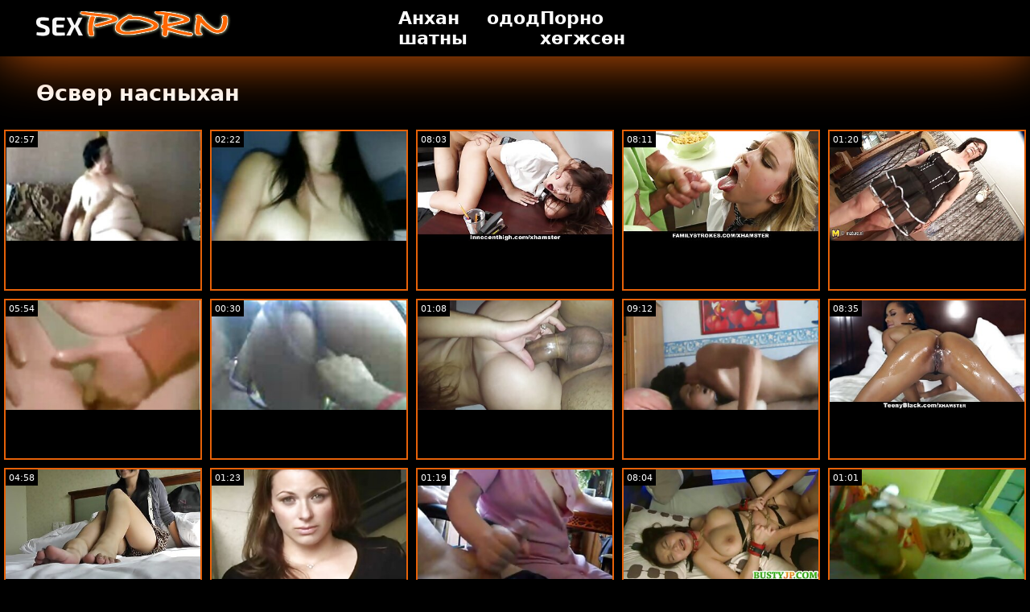

--- FILE ---
content_type: text/html; charset=UTF-8
request_url: https://mn.girlssexhairy.com/category/teens/
body_size: 7634
content:
<!doctype html>
<html lang="mn">
	<head>
	<meta charset="utf-8">
	<title>Өсвөр насныхан Халуун порно кино-үнэгүй 720p, чанартай кино  </title>
	<meta name="description" content="Үнэгүй үзэх дэлхийд алдартай галзуугийн  Өсвөр насныхан Манай вэб сайтаас порно XXX .  Бид танд хамгийн сонирхолтой санал болгож байна  Өсвөр насныхан Тачаангуй порно видео, порно видео . "/>
	<link rel="canonical" href="https://mn.girlssexhairy.com/category/teens/" />
	<base target="_blank">
	<style>
.owner{background:#414238 !important;}
body{background:#000;
	-webkit-text-size-adjust:100%;
	-moz-text-size-adjust:100%;
	-ms-text-size-adjust:100%;
	text-size-adjust:100%;
	font-family:Segoe,segoe ui,dejavu sans,trebuchet ms,Verdana,sans-serif;
	margin:0}ul,ol,li{margin:0;padding:0;list-style-type:none;
	outline:none}a{text-decoration:none;
	color:#fff;
	font-size:initial}figure{margin:0}button,img{outline:0}img{max-width:100%;height:auto}*{box-sizing:border-box}input,
	select{border:none;background:0 0}::-webkit-scrollbar{width:3px}::-webkit-scrollbar-track{background:#f7f7f7}::-webkit-scrollbar-thumb{background:#e66108}::-webkit-input-placeholder{color:#fff;letter-spacing:2px}:-ms-input-placeholder{color:#fff;letter-spacing:2px}::placeholder{color:#fff;letter-spacing:2px}
</style>
	<link href="/js/index.css" rel="stylesheet" type="text/css">
	<meta name="viewport" content="width=device-width,minimum-scale=1,initial-scale=1">
	<link rel="shortcut icon" href="/img/favicon.ico">	
	</head>
	<body id="body">
<header id="header" itemscope itemtype="http://schema.org/WPHeader">
<meta itemprop="name" content="Өсвөр насныхан Халуун порно кино-үнэгүй 720p, чанартай кино  " />
<meta itemprop="description" content="Үнэгүй үзэх дэлхийд алдартай галзуугийн  Өсвөр насныхан Манай вэб сайтаас порно XXX .  Бид танд хамгийн сонирхолтой санал болгож байна  Өсвөр насныхан Тачаангуй порно видео, порно видео . ">	</header>
		<main class="main-container">
			<article class="mainpage">
			<div class="topMenu">
                    <div class="menu-const">
                        <a href="/" class="logo d-block d-lg-none">
                            <img width="250" height="38" src="/img/mlogo.png" alt="П к лого "/>
                        </a>
                        <div class="menu-wrapper">
                            <div id="hamburger-menu">
                              <input type="checkbox" title="Menu" class="d-block d-lg-none" />
                              <span class="d-block d-lg-none">.</span>
                              <span class="d-block d-lg-none">.</span>
                              <span class="d-block d-lg-none">.</span>
                              <div class="cat-block d-flex align-items-center" id="menu" itemscope itemtype="http://schema.org/WPSideBar">
                                <a href="/" class="logo d-none d-lg-block">
                                    <img alt="П к лого " width="250" height="38" src="/img/logo.png" />
                                </a>
                                <nav class="nav d-flex" itemscope itemtype="http://schema.org/SiteNavigationElement"><meta itemprop="name" content="Поръео Сидебар " />
                                    <span>
                                        <a itemprop="url" rel="bookmark" href="/" class="d-flex align-items-center justify-content-center">
                                            <b itemprop="name">Анхан шатны </b>
                                        </a>
                                    </span>
                                  
                                    
                                    <span>
                                        <a itemprop="url" rel="bookmark" href="/tags.html" class="d-flex align-items-center justify-content-center">
                                           <b itemprop="name">одод </b>
                                        </a>
                                    </span>
                                    <span>
                                        <a itemprop="url" rel="bookmark" href="/all-categories.html" class="d-flex align-items-center justify-content-center">
                                            <b itemprop="name">Порно хөгжсөн </b>
                                        </a>
                                    </span>
                                </nav>
                                <div class="form-block d-flex align-items-center justify-content-between flex-wrap" itemscope itemtype="http://schema.org/WebSite">
								<link itemprop="url" href="/" />
                                   
                                </div>
                              </div>
                            </div>
                        </div>  
                    </div>
                </div>
				<div class="flex-construction">
					<h1 class="cat-name">
						Өсвөр насныхан
					</h1>
					<div class="video-items d-flex align-items-center flex-wrap">
						
					 
						
				 <div class="item"><article class="hentry">		
				           <figure class="boxs">
                                <a href="https://mn.girlssexhairy.com/link.php">
                                	<small class="duration d-flex align-items-center justify-content-center">02:57</small>
                                    <span class="wrap">                                    
                                    <img src="https://mn.girlssexhairy.com/media/thumbs/7/v03447.jpg?1664915893"
	                                        alt=""
	                                        width="368"
	                                        height="207"
	                                        
	                                        />
                                        
                                    </span>
                                    
                                    <i class="sprite play-icon">.</i>
                                </a>
                                <figcaption>
                                    <span>
                                        <a rel="bookmark" href="https://mn.girlssexhairy.com/link.php">
                                                                                    </a>
                                    
                                </span>
                            </figure><div style="display:none"> 
		<span class="entry-content"> </span>
		<span class="entry-title"></span>

	<span class="published">2022-10-04 20:38:13</span>


		</div></article>
				        </div>

















<div class="item"><article class="hentry">		
				           <figure class="boxs">
                                <a href="/video/3003//">
                                	<small class="duration d-flex align-items-center justify-content-center">02:22</small>
                                    <span class="wrap">                                    
                                    <img src="https://mn.girlssexhairy.com/media/thumbs/3/v03003.jpg?1666750489"
	                                        alt=""
	                                        width="368"
	                                        height="207"
	                                        
	                                        />
                                        
                                    </span>
                                    
                                    <i class="sprite play-icon">.</i>
                                </a>
                                <figcaption>
                                    <span>
                                        <a rel="bookmark" href="/video/3003//">
                                                                                    </a>
                                    
                                </span>
                            </figure><div style="display:none"> 
		<span class="entry-content"> </span>
		<span class="entry-title"></span>

	<span class="published">2022-10-26 02:14:49</span>


		</div></article>
				        </div>

















<div class="item"><article class="hentry">		
				           <figure class="boxs">
                                <a href="https://mn.girlssexhairy.com/link.php">
                                	<small class="duration d-flex align-items-center justify-content-center">08:03</small>
                                    <span class="wrap">                                    
                                    <img src="https://mn.girlssexhairy.com/media/thumbs/6/v06116.jpg?1667434762"
	                                        alt=""
	                                        width="368"
	                                        height="207"
	                                        
	                                        />
                                        
                                    </span>
                                    
                                    <i class="sprite play-icon">.</i>
                                </a>
                                <figcaption>
                                    <span>
                                        <a rel="bookmark" href="https://mn.girlssexhairy.com/link.php">
                                                                                    </a>
                                    
                                </span>
                            </figure><div style="display:none"> 
		<span class="entry-content"> </span>
		<span class="entry-title"></span>

	<span class="published">2022-11-03 00:19:22</span>


		</div></article>
				        </div>

















<div class="item"><article class="hentry">		
				           <figure class="boxs">
                                <a href="/video/4044//">
                                	<small class="duration d-flex align-items-center justify-content-center">08:11</small>
                                    <span class="wrap">                                    
                                    <img src="https://mn.girlssexhairy.com/media/thumbs/4/v04044.jpg?1664585476"
	                                        alt=""
	                                        width="368"
	                                        height="207"
	                                        
	                                        />
                                        
                                    </span>
                                    
                                    <i class="sprite play-icon">.</i>
                                </a>
                                <figcaption>
                                    <span>
                                        <a rel="bookmark" href="/video/4044//">
                                                                                    </a>
                                    
                                </span>
                            </figure><div style="display:none"> 
		<span class="entry-content"> </span>
		<span class="entry-title"></span>

	<span class="published">2022-10-01 00:51:16</span>


		</div></article>
				        </div>

















<div class="item"><article class="hentry">		
				           <figure class="boxs">
                                <a href="/video/2022//">
                                	<small class="duration d-flex align-items-center justify-content-center">01:20</small>
                                    <span class="wrap">                                    
                                    <img src="https://mn.girlssexhairy.com/media/thumbs/2/v02022.jpg?1666489021"
	                                        alt=""
	                                        width="368"
	                                        height="207"
	                                        
	                                        />
                                        
                                    </span>
                                    
                                    <i class="sprite play-icon">.</i>
                                </a>
                                <figcaption>
                                    <span>
                                        <a rel="bookmark" href="/video/2022//">
                                                                                    </a>
                                    
                                </span>
                            </figure><div style="display:none"> 
		<span class="entry-content"> </span>
		<span class="entry-title"></span>

	<span class="published">2022-10-23 01:37:01</span>


		</div></article>
				        </div>

















<div class="item"><article class="hentry">		
				           <figure class="boxs">
                                <a href="/video/3322//">
                                	<small class="duration d-flex align-items-center justify-content-center">05:54</small>
                                    <span class="wrap">                                    
                                    <img src="https://mn.girlssexhairy.com/media/thumbs/2/v03322.jpg?1664763513"
	                                        alt=""
	                                        width="368"
	                                        height="207"
	                                        
	                                        />
                                        
                                    </span>
                                    
                                    <i class="sprite play-icon">.</i>
                                </a>
                                <figcaption>
                                    <span>
                                        <a rel="bookmark" href="/video/3322//">
                                                                                    </a>
                                    
                                </span>
                            </figure><div style="display:none"> 
		<span class="entry-content"> </span>
		<span class="entry-title"></span>

	<span class="published">2022-10-03 02:18:33</span>


		</div></article>
				        </div>

















<div class="item"><article class="hentry">		
				           <figure class="boxs">
                                <a href="https://mn.girlssexhairy.com/link.php">
                                	<small class="duration d-flex align-items-center justify-content-center">00:30</small>
                                    <span class="wrap">                                    
                                    <img src="https://mn.girlssexhairy.com/media/thumbs/1/v01141.jpg?1664849085"
	                                        alt=""
	                                        width="368"
	                                        height="207"
	                                        
	                                        />
                                        
                                    </span>
                                    
                                    <i class="sprite play-icon">.</i>
                                </a>
                                <figcaption>
                                    <span>
                                        <a rel="bookmark" href="https://mn.girlssexhairy.com/link.php">
                                                                                    </a>
                                    
                                </span>
                            </figure><div style="display:none"> 
		<span class="entry-content"> </span>
		<span class="entry-title"></span>

	<span class="published">2022-10-04 02:04:45</span>


		</div></article>
				        </div>

















<div class="item"><article class="hentry">		
				           <figure class="boxs">
                                <a href="/video/2299//">
                                	<small class="duration d-flex align-items-center justify-content-center">01:08</small>
                                    <span class="wrap">                                    
                                    <img src="https://mn.girlssexhairy.com/media/thumbs/9/v02299.jpg?1664524317"
	                                        alt=""
	                                        width="368"
	                                        height="207"
	                                        
	                                        />
                                        
                                    </span>
                                    
                                    <i class="sprite play-icon">.</i>
                                </a>
                                <figcaption>
                                    <span>
                                        <a rel="bookmark" href="/video/2299//">
                                                                                    </a>
                                    
                                </span>
                            </figure><div style="display:none"> 
		<span class="entry-content"> </span>
		<span class="entry-title"></span>

	<span class="published">2022-09-30 07:51:57</span>


		</div></article>
				        </div>

















<div class="item"><article class="hentry">		
				           <figure class="boxs">
                                <a href="https://mn.girlssexhairy.com/link.php">
                                	<small class="duration d-flex align-items-center justify-content-center">09:12</small>
                                    <span class="wrap">                                    
                                    <img src="https://mn.girlssexhairy.com/media/thumbs/1/v06161.jpg?1664421224"
	                                        alt=""
	                                        width="368"
	                                        height="207"
	                                        
	                                        />
                                        
                                    </span>
                                    
                                    <i class="sprite play-icon">.</i>
                                </a>
                                <figcaption>
                                    <span>
                                        <a rel="bookmark" href="https://mn.girlssexhairy.com/link.php">
                                                                                    </a>
                                    
                                </span>
                            </figure><div style="display:none"> 
		<span class="entry-content"> </span>
		<span class="entry-title"></span>

	<span class="published">2022-09-29 03:13:44</span>


		</div></article>
				        </div>

















<div class="item"><article class="hentry">		
				           <figure class="boxs">
                                <a href="/video/7737//">
                                	<small class="duration d-flex align-items-center justify-content-center">08:35</small>
                                    <span class="wrap">                                    
                                    <img src="https://mn.girlssexhairy.com/media/thumbs/7/v07737.jpg?1666927333"
	                                        alt=""
	                                        width="368"
	                                        height="207"
	                                        
	                                        />
                                        
                                    </span>
                                    
                                    <i class="sprite play-icon">.</i>
                                </a>
                                <figcaption>
                                    <span>
                                        <a rel="bookmark" href="/video/7737//">
                                                                                    </a>
                                    
                                </span>
                            </figure><div style="display:none"> 
		<span class="entry-content"> </span>
		<span class="entry-title"></span>

	<span class="published">2022-10-28 03:22:13</span>


		</div></article>
				        </div>

















<div class="item"><article class="hentry">		
				           <figure class="boxs">
                                <a href="https://mn.girlssexhairy.com/link.php">
                                	<small class="duration d-flex align-items-center justify-content-center">04:58</small>
                                    <span class="wrap">                                    
                                    <img src="https://mn.girlssexhairy.com/media/thumbs/6/v06966.jpg?1666404127"
	                                        alt=""
	                                        width="368"
	                                        height="207"
	                                        
	                                        />
                                        
                                    </span>
                                    
                                    <i class="sprite play-icon">.</i>
                                </a>
                                <figcaption>
                                    <span>
                                        <a rel="bookmark" href="https://mn.girlssexhairy.com/link.php">
                                                                                    </a>
                                    
                                </span>
                            </figure><div style="display:none"> 
		<span class="entry-content"> </span>
		<span class="entry-title"></span>

	<span class="published">2022-10-22 02:02:07</span>


		</div></article>
				        </div>

















<div class="item"><article class="hentry">		
				           <figure class="boxs">
                                <a href="https://mn.girlssexhairy.com/link.php">
                                	<small class="duration d-flex align-items-center justify-content-center">01:23</small>
                                    <span class="wrap">                                    
                                    <img src="https://mn.girlssexhairy.com/media/thumbs/6/v07676.jpg?1666833495"
	                                        alt=""
	                                        width="368"
	                                        height="207"
	                                        
	                                        />
                                        
                                    </span>
                                    
                                    <i class="sprite play-icon">.</i>
                                </a>
                                <figcaption>
                                    <span>
                                        <a rel="bookmark" href="https://mn.girlssexhairy.com/link.php">
                                                                                    </a>
                                    
                                </span>
                            </figure><div style="display:none"> 
		<span class="entry-content"> </span>
		<span class="entry-title"></span>

	<span class="published">2022-10-27 01:18:15</span>


		</div></article>
				        </div>

















<div class="item"><article class="hentry">		
				           <figure class="boxs">
                                <a href="https://mn.girlssexhairy.com/link.php">
                                	<small class="duration d-flex align-items-center justify-content-center">01:19</small>
                                    <span class="wrap">                                    
                                    <img src="https://mn.girlssexhairy.com/media/thumbs/6/v06266.jpg?1664576622"
	                                        alt=""
	                                        width="368"
	                                        height="207"
	                                        
	                                        />
                                        
                                    </span>
                                    
                                    <i class="sprite play-icon">.</i>
                                </a>
                                <figcaption>
                                    <span>
                                        <a rel="bookmark" href="https://mn.girlssexhairy.com/link.php">
                                                                                    </a>
                                    
                                </span>
                            </figure><div style="display:none"> 
		<span class="entry-content"> </span>
		<span class="entry-title"></span>

	<span class="published">2022-09-30 22:23:42</span>


		</div></article>
				        </div>

















<div class="item"><article class="hentry">		
				           <figure class="boxs">
                                <a href="/video/3113//">
                                	<small class="duration d-flex align-items-center justify-content-center">08:04</small>
                                    <span class="wrap">                                    
                                    <img src="https://mn.girlssexhairy.com/media/thumbs/3/v03113.jpg?1667180668"
	                                        alt=""
	                                        width="368"
	                                        height="207"
	                                        
	                                        />
                                        
                                    </span>
                                    
                                    <i class="sprite play-icon">.</i>
                                </a>
                                <figcaption>
                                    <span>
                                        <a rel="bookmark" href="/video/3113//">
                                                                                    </a>
                                    
                                </span>
                            </figure><div style="display:none"> 
		<span class="entry-content"> </span>
		<span class="entry-title"></span>

	<span class="published">2022-10-31 01:44:28</span>


		</div></article>
				        </div>

















<div class="item"><article class="hentry">		
				           <figure class="boxs">
                                <a href="/video/6776//">
                                	<small class="duration d-flex align-items-center justify-content-center">01:01</small>
                                    <span class="wrap">                                    
                                    <img src="https://mn.girlssexhairy.com/media/thumbs/6/v06776.jpg?1665451065"
	                                        alt=""
	                                        width="368"
	                                        height="207"
	                                        
	                                        />
                                        
                                    </span>
                                    
                                    <i class="sprite play-icon">.</i>
                                </a>
                                <figcaption>
                                    <span>
                                        <a rel="bookmark" href="/video/6776//">
                                                                                    </a>
                                    
                                </span>
                            </figure><div style="display:none"> 
		<span class="entry-content"> </span>
		<span class="entry-title"></span>

	<span class="published">2022-10-11 01:17:45</span>


		</div></article>
				        </div>

















<div class="item"><article class="hentry">		
				           <figure class="boxs">
                                <a href="https://mn.girlssexhairy.com/link.php">
                                	<small class="duration d-flex align-items-center justify-content-center">05:11</small>
                                    <span class="wrap">                                    
                                    <img src="https://mn.girlssexhairy.com/media/thumbs/5/v05335.jpg?1666919206"
	                                        alt=""
	                                        width="368"
	                                        height="207"
	                                        
	                                        />
                                        
                                    </span>
                                    
                                    <i class="sprite play-icon">.</i>
                                </a>
                                <figcaption>
                                    <span>
                                        <a rel="bookmark" href="https://mn.girlssexhairy.com/link.php">
                                                                                    </a>
                                    
                                </span>
                            </figure><div style="display:none"> 
		<span class="entry-content"> </span>
		<span class="entry-title"></span>

	<span class="published">2022-10-28 01:06:46</span>


		</div></article>
				        </div>

















<div class="item"><article class="hentry">		
				           <figure class="boxs">
                                <a href="/video/2121//">
                                	<small class="duration d-flex align-items-center justify-content-center">06:00</small>
                                    <span class="wrap">                                    
                                    <img src="https://mn.girlssexhairy.com/media/thumbs/1/v02121.jpg?1664924999"
	                                        alt=""
	                                        width="368"
	                                        height="207"
	                                        
	                                        />
                                        
                                    </span>
                                    
                                    <i class="sprite play-icon">.</i>
                                </a>
                                <figcaption>
                                    <span>
                                        <a rel="bookmark" href="/video/2121//">
                                                                                    </a>
                                    
                                </span>
                            </figure><div style="display:none"> 
		<span class="entry-content"> </span>
		<span class="entry-title"></span>

	<span class="published">2022-10-04 23:09:59</span>


		</div></article>
				        </div>

















<div class="item"><article class="hentry">		
				           <figure class="boxs">
                                <a href="https://mn.girlssexhairy.com/link.php">
                                	<small class="duration d-flex align-items-center justify-content-center">01:58</small>
                                    <span class="wrap">                                    
                                    <img src="https://mn.girlssexhairy.com/media/thumbs/4/v03344.jpg?1664768770"
	                                        alt=""
	                                        width="368"
	                                        height="207"
	                                        
	                                        />
                                        
                                    </span>
                                    
                                    <i class="sprite play-icon">.</i>
                                </a>
                                <figcaption>
                                    <span>
                                        <a rel="bookmark" href="https://mn.girlssexhairy.com/link.php">
                                                                                    </a>
                                    
                                </span>
                            </figure><div style="display:none"> 
		<span class="entry-content"> </span>
		<span class="entry-title"></span>

	<span class="published">2022-10-03 03:46:10</span>


		</div></article>
				        </div>

















<div class="item"><article class="hentry">		
				           <figure class="boxs">
                                <a href="/video/7797//">
                                	<small class="duration d-flex align-items-center justify-content-center">09:51</small>
                                    <span class="wrap">                                    
                                    <img src="https://mn.girlssexhairy.com/media/thumbs/7/v07797.jpg?1666400710"
	                                        alt=""
	                                        width="368"
	                                        height="207"
	                                        
	                                        />
                                        
                                    </span>
                                    
                                    <i class="sprite play-icon">.</i>
                                </a>
                                <figcaption>
                                    <span>
                                        <a rel="bookmark" href="/video/7797//">
                                                                                    </a>
                                    
                                </span>
                            </figure><div style="display:none"> 
		<span class="entry-content"> </span>
		<span class="entry-title"></span>

	<span class="published">2022-10-22 01:05:10</span>


		</div></article>
				        </div>

















<div class="item"><article class="hentry">		
				           <figure class="boxs">
                                <a href="https://mn.girlssexhairy.com/link.php">
                                	<small class="duration d-flex align-items-center justify-content-center">13:33</small>
                                    <span class="wrap">                                    
                                    <img src="https://mn.girlssexhairy.com/media/thumbs/1/v01011.jpg?1664614234"
	                                        alt=""
	                                        width="368"
	                                        height="207"
	                                        
	                                        />
                                        
                                    </span>
                                    
                                    <i class="sprite play-icon">.</i>
                                </a>
                                <figcaption>
                                    <span>
                                        <a rel="bookmark" href="https://mn.girlssexhairy.com/link.php">
                                                                                    </a>
                                    
                                </span>
                            </figure><div style="display:none"> 
		<span class="entry-content"> </span>
		<span class="entry-title"></span>

	<span class="published">2022-10-01 08:50:34</span>


		</div></article>
				        </div>

















<div class="item"><article class="hentry">		
				           <figure class="boxs">
                                <a href="/video/6636//">
                                	<small class="duration d-flex align-items-center justify-content-center">06:08</small>
                                    <span class="wrap">                                    
                                    <img src="https://mn.girlssexhairy.com/media/thumbs/6/v06636.jpg?1664697162"
	                                        alt=""
	                                        width="368"
	                                        height="207"
	                                        
	                                        />
                                        
                                    </span>
                                    
                                    <i class="sprite play-icon">.</i>
                                </a>
                                <figcaption>
                                    <span>
                                        <a rel="bookmark" href="/video/6636//">
                                                                                    </a>
                                    
                                </span>
                            </figure><div style="display:none"> 
		<span class="entry-content"> </span>
		<span class="entry-title"></span>

	<span class="published">2022-10-02 07:52:42</span>


		</div></article>
				        </div>

















<div class="item"><article class="hentry">		
				           <figure class="boxs">
                                <a href="/video/5036//">
                                	<small class="duration d-flex align-items-center justify-content-center">12:20</small>
                                    <span class="wrap">                                    
                                    <img src="https://mn.girlssexhairy.com/media/thumbs/6/v05036.jpg?1664719417"
	                                        alt=""
	                                        width="368"
	                                        height="207"
	                                        
	                                        />
                                        
                                    </span>
                                    
                                    <i class="sprite play-icon">.</i>
                                </a>
                                <figcaption>
                                    <span>
                                        <a rel="bookmark" href="/video/5036//">
                                                                                    </a>
                                    
                                </span>
                            </figure><div style="display:none"> 
		<span class="entry-content"> </span>
		<span class="entry-title"></span>

	<span class="published">2022-10-02 14:03:37</span>


		</div></article>
				        </div>

















<div class="item"><article class="hentry">		
				           <figure class="boxs">
                                <a href="/video/4646//">
                                	<small class="duration d-flex align-items-center justify-content-center">12:26</small>
                                    <span class="wrap">                                    
                                    <img src="https://mn.girlssexhairy.com/media/thumbs/6/v04646.jpg?1664816054"
	                                        alt=""
	                                        width="368"
	                                        height="207"
	                                        
	                                        />
                                        
                                    </span>
                                    
                                    <i class="sprite play-icon">.</i>
                                </a>
                                <figcaption>
                                    <span>
                                        <a rel="bookmark" href="/video/4646//">
                                                                                    </a>
                                    
                                </span>
                            </figure><div style="display:none"> 
		<span class="entry-content"> </span>
		<span class="entry-title"></span>

	<span class="published">2022-10-03 16:54:14</span>


		</div></article>
				        </div>

















<div class="item"><article class="hentry">		
				           <figure class="boxs">
                                <a href="/video/5885//">
                                	<small class="duration d-flex align-items-center justify-content-center">02:17</small>
                                    <span class="wrap">                                    
                                    <img src="https://mn.girlssexhairy.com/media/thumbs/5/v05885.jpg?1664903184"
	                                        alt=""
	                                        width="368"
	                                        height="207"
	                                        
	                                        />
                                        
                                    </span>
                                    
                                    <i class="sprite play-icon">.</i>
                                </a>
                                <figcaption>
                                    <span>
                                        <a rel="bookmark" href="/video/5885//">
                                                                                    </a>
                                    
                                </span>
                            </figure><div style="display:none"> 
		<span class="entry-content"> </span>
		<span class="entry-title"></span>

	<span class="published">2022-10-04 17:06:24</span>


		</div></article>
				        </div>

















<div class="item"><article class="hentry">		
				           <figure class="boxs">
                                <a href="/video/3223//">
                                	<small class="duration d-flex align-items-center justify-content-center">03:36</small>
                                    <span class="wrap">                                    
                                    <img src="https://mn.girlssexhairy.com/media/thumbs/3/v03223.jpg?1666831794"
	                                        alt=""
	                                        width="368"
	                                        height="207"
	                                        
	                                        />
                                        
                                    </span>
                                    
                                    <i class="sprite play-icon">.</i>
                                </a>
                                <figcaption>
                                    <span>
                                        <a rel="bookmark" href="/video/3223//">
                                                                                    </a>
                                    
                                </span>
                            </figure><div style="display:none"> 
		<span class="entry-content"> </span>
		<span class="entry-title"></span>

	<span class="published">2022-10-27 00:49:54</span>


		</div></article>
				        </div>

















<div class="item"><article class="hentry">		
				           <figure class="boxs">
                                <a href="/video/5575//">
                                	<small class="duration d-flex align-items-center justify-content-center">05:00</small>
                                    <span class="wrap">                                    
                                    <img src="https://mn.girlssexhairy.com/media/thumbs/5/v05575.jpg?1664385945"
	                                        alt=""
	                                        width="368"
	                                        height="207"
	                                        
	                                        />
                                        
                                    </span>
                                    
                                    <i class="sprite play-icon">.</i>
                                </a>
                                <figcaption>
                                    <span>
                                        <a rel="bookmark" href="/video/5575//">
                                                                                    </a>
                                    
                                </span>
                            </figure><div style="display:none"> 
		<span class="entry-content"> </span>
		<span class="entry-title"></span>

	<span class="published">2022-09-28 17:25:45</span>


		</div></article>
				        </div>

















<div class="item"><article class="hentry">		
				           <figure class="boxs">
                                <a href="/video/2232//">
                                	<small class="duration d-flex align-items-center justify-content-center">01:55</small>
                                    <span class="wrap">                                    
                                    <img src="https://mn.girlssexhairy.com/media/thumbs/2/v02232.jpg?1667175791"
	                                        alt=""
	                                        width="368"
	                                        height="207"
	                                        
	                                        />
                                        
                                    </span>
                                    
                                    <i class="sprite play-icon">.</i>
                                </a>
                                <figcaption>
                                    <span>
                                        <a rel="bookmark" href="/video/2232//">
                                                                                    </a>
                                    
                                </span>
                            </figure><div style="display:none"> 
		<span class="entry-content"> </span>
		<span class="entry-title"></span>

	<span class="published">2022-10-31 00:23:11</span>


		</div></article>
				        </div>

















<div class="item"><article class="hentry">		
				           <figure class="boxs">
                                <a href="/video/2262//">
                                	<small class="duration d-flex align-items-center justify-content-center">03:26</small>
                                    <span class="wrap">                                    
                                    <img src="https://mn.girlssexhairy.com/media/thumbs/2/v02262.jpg?1666492354"
	                                        alt=""
	                                        width="368"
	                                        height="207"
	                                        
	                                        />
                                        
                                    </span>
                                    
                                    <i class="sprite play-icon">.</i>
                                </a>
                                <figcaption>
                                    <span>
                                        <a rel="bookmark" href="/video/2262//">
                                                                                    </a>
                                    
                                </span>
                            </figure><div style="display:none"> 
		<span class="entry-content"> </span>
		<span class="entry-title"></span>

	<span class="published">2022-10-23 02:32:34</span>


		</div></article>
				        </div>

















<div class="item"><article class="hentry">		
				           <figure class="boxs">
                                <a href="/video/3443//">
                                	<small class="duration d-flex align-items-center justify-content-center">01:20</small>
                                    <span class="wrap">                                    
                                    <img src="https://mn.girlssexhairy.com/media/thumbs/3/v03443.jpg?1664830421"
	                                        alt=""
	                                        width="368"
	                                        height="207"
	                                        
	                                        />
                                        
                                    </span>
                                    
                                    <i class="sprite play-icon">.</i>
                                </a>
                                <figcaption>
                                    <span>
                                        <a rel="bookmark" href="/video/3443//">
                                                                                    </a>
                                    
                                </span>
                            </figure><div style="display:none"> 
		<span class="entry-content"> </span>
		<span class="entry-title"></span>

	<span class="published">2022-10-03 20:53:41</span>


		</div></article>
				        </div>

















<div class="item"><article class="hentry">		
				           <figure class="boxs">
                                <a href="/video/1100//">
                                	<small class="duration d-flex align-items-center justify-content-center">10:47</small>
                                    <span class="wrap">                                    
                                    <img src="https://mn.girlssexhairy.com/media/thumbs/0/v01100.jpg?1664776158"
	                                        alt=""
	                                        width="368"
	                                        height="207"
	                                        
	                                        />
                                        
                                    </span>
                                    
                                    <i class="sprite play-icon">.</i>
                                </a>
                                <figcaption>
                                    <span>
                                        <a rel="bookmark" href="/video/1100//">
                                                                                    </a>
                                    
                                </span>
                            </figure><div style="display:none"> 
		<span class="entry-content"> </span>
		<span class="entry-title"></span>

	<span class="published">2022-10-03 05:49:18</span>


		</div></article>
				        </div>

















<div class="item"><article class="hentry">		
				           <figure class="boxs">
                                <a href="/video/1881//">
                                	<small class="duration d-flex align-items-center justify-content-center">01:39</small>
                                    <span class="wrap">                                    
                                    <img src="https://mn.girlssexhairy.com/media/thumbs/1/v01881.jpg?1666665234"
	                                        alt=""
	                                        width="368"
	                                        height="207"
	                                        
	                                        />
                                        
                                    </span>
                                    
                                    <i class="sprite play-icon">.</i>
                                </a>
                                <figcaption>
                                    <span>
                                        <a rel="bookmark" href="/video/1881//">
                                                                                    </a>
                                    
                                </span>
                            </figure><div style="display:none"> 
		<span class="entry-content"> </span>
		<span class="entry-title"></span>

	<span class="published">2022-10-25 02:33:54</span>


		</div></article>
				        </div>

















<div class="item"><article class="hentry">		
				           <figure class="boxs">
                                <a href="/video/2122//">
                                	<small class="duration d-flex align-items-center justify-content-center">01:03</small>
                                    <span class="wrap">                                    
                                    <img src="https://mn.girlssexhairy.com/media/thumbs/2/v02122.jpg?1665190092"
	                                        alt=""
	                                        width="368"
	                                        height="207"
	                                        
	                                        />
                                        
                                    </span>
                                    
                                    <i class="sprite play-icon">.</i>
                                </a>
                                <figcaption>
                                    <span>
                                        <a rel="bookmark" href="/video/2122//">
                                                                                    </a>
                                    
                                </span>
                            </figure><div style="display:none"> 
		<span class="entry-content"> </span>
		<span class="entry-title"></span>

	<span class="published">2022-10-08 00:48:12</span>


		</div></article>
				        </div>

















<div class="item"><article class="hentry">		
				           <figure class="boxs">
                                <a href="/video/7755//">
                                	<small class="duration d-flex align-items-center justify-content-center">03:05</small>
                                    <span class="wrap">                                    
                                    <img src="https://mn.girlssexhairy.com/media/thumbs/5/v07755.jpg?1666927316"
	                                        alt=""
	                                        width="368"
	                                        height="207"
	                                        
	                                        />
                                        
                                    </span>
                                    
                                    <i class="sprite play-icon">.</i>
                                </a>
                                <figcaption>
                                    <span>
                                        <a rel="bookmark" href="/video/7755//">
                                                                                    </a>
                                    
                                </span>
                            </figure><div style="display:none"> 
		<span class="entry-content"> </span>
		<span class="entry-title"></span>

	<span class="published">2022-10-28 03:21:56</span>


		</div></article>
				        </div>

















<div class="item"><article class="hentry">		
				           <figure class="boxs">
                                <a href="/video/1441//">
                                	<small class="duration d-flex align-items-center justify-content-center">08:27</small>
                                    <span class="wrap">                                    
                                    <img src="https://mn.girlssexhairy.com/media/thumbs/1/v01441.jpg?1664614220"
	                                        alt=""
	                                        width="368"
	                                        height="207"
	                                        
	                                        />
                                        
                                    </span>
                                    
                                    <i class="sprite play-icon">.</i>
                                </a>
                                <figcaption>
                                    <span>
                                        <a rel="bookmark" href="/video/1441//">
                                                                                    </a>
                                    
                                </span>
                            </figure><div style="display:none"> 
		<span class="entry-content"> </span>
		<span class="entry-title"></span>

	<span class="published">2022-10-01 08:50:20</span>


		</div></article>
				        </div>

















<div class="item"><article class="hentry">		
				           <figure class="boxs">
                                <a href="/video/2552//">
                                	<small class="duration d-flex align-items-center justify-content-center">02:01</small>
                                    <span class="wrap">                                    
                                    <img src="https://mn.girlssexhairy.com/media/thumbs/2/v02552.jpg?1665882509"
	                                        alt=""
	                                        width="368"
	                                        height="207"
	                                        
	                                        />
                                        
                                    </span>
                                    
                                    <i class="sprite play-icon">.</i>
                                </a>
                                <figcaption>
                                    <span>
                                        <a rel="bookmark" href="/video/2552//">
                                                                                    </a>
                                    
                                </span>
                            </figure><div style="display:none"> 
		<span class="entry-content"> </span>
		<span class="entry-title"></span>

	<span class="published">2022-10-16 01:08:29</span>


		</div></article>
				        </div>

















<div class="item"><article class="hentry">		
				           <figure class="boxs">
                                <a href="/video/4242//">
                                	<small class="duration d-flex align-items-center justify-content-center">03:00</small>
                                    <span class="wrap">                                    
                                    <img src="https://mn.girlssexhairy.com/media/thumbs/2/v04242.jpg?1664646739"
	                                        alt=""
	                                        width="368"
	                                        height="207"
	                                        
	                                        />
                                        
                                    </span>
                                    
                                    <i class="sprite play-icon">.</i>
                                </a>
                                <figcaption>
                                    <span>
                                        <a rel="bookmark" href="/video/4242//">
                                                                                    </a>
                                    
                                </span>
                            </figure><div style="display:none"> 
		<span class="entry-content"> </span>
		<span class="entry-title"></span>

	<span class="published">2022-10-01 17:52:19</span>


		</div></article>
				        </div>

















<div class="item"><article class="hentry">		
				           <figure class="boxs">
                                <a href="/video/5454//">
                                	<small class="duration d-flex align-items-center justify-content-center">10:16</small>
                                    <span class="wrap">                                    
                                    <img src="https://mn.girlssexhairy.com/media/thumbs/4/v05454.jpg?1664571110"
	                                        alt=""
	                                        width="368"
	                                        height="207"
	                                        
	                                        />
                                        
                                    </span>
                                    
                                    <i class="sprite play-icon">.</i>
                                </a>
                                <figcaption>
                                    <span>
                                        <a rel="bookmark" href="/video/5454//">
                                                                                    </a>
                                    
                                </span>
                            </figure><div style="display:none"> 
		<span class="entry-content"> </span>
		<span class="entry-title"></span>

	<span class="published">2022-09-30 20:51:50</span>


		</div></article>
				        </div>

















<div class="item"><article class="hentry">		
				           <figure class="boxs">
                                <a href="/video/7799//">
                                	<small class="duration d-flex align-items-center justify-content-center">03:55</small>
                                    <span class="wrap">                                    
                                    <img src="https://mn.girlssexhairy.com/media/thumbs/9/v07799.jpg?1664576593"
	                                        alt=""
	                                        width="368"
	                                        height="207"
	                                        
	                                        />
                                        
                                    </span>
                                    
                                    <i class="sprite play-icon">.</i>
                                </a>
                                <figcaption>
                                    <span>
                                        <a rel="bookmark" href="/video/7799//">
                                                                                    </a>
                                    
                                </span>
                            </figure><div style="display:none"> 
		<span class="entry-content"> </span>
		<span class="entry-title"></span>

	<span class="published">2022-09-30 22:23:13</span>


		</div></article>
				        </div>

















<div class="item"><article class="hentry">		
				           <figure class="boxs">
                                <a href="/video/6606//">
                                	<small class="duration d-flex align-items-center justify-content-center">06:40</small>
                                    <span class="wrap">                                    
                                    <img src="https://mn.girlssexhairy.com/media/thumbs/6/v06606.jpg?1664856163"
	                                        alt=""
	                                        width="368"
	                                        height="207"
	                                        
	                                        />
                                        
                                    </span>
                                    
                                    <i class="sprite play-icon">.</i>
                                </a>
                                <figcaption>
                                    <span>
                                        <a rel="bookmark" href="/video/6606//">
                                                                                    </a>
                                    
                                </span>
                            </figure><div style="display:none"> 
		<span class="entry-content"> </span>
		<span class="entry-title"></span>

	<span class="published">2022-10-04 04:02:43</span>


		</div></article>
				        </div>

















<div class="item"><article class="hentry">		
				           <figure class="boxs">
                                <a href="/video/3733//">
                                	<small class="duration d-flex align-items-center justify-content-center">07:29</small>
                                    <span class="wrap">                                    
                                    <img src="https://mn.girlssexhairy.com/media/thumbs/3/v03733.jpg?1664904822"
	                                        alt=""
	                                        width="368"
	                                        height="207"
	                                        
	                                        />
                                        
                                    </span>
                                    
                                    <i class="sprite play-icon">.</i>
                                </a>
                                <figcaption>
                                    <span>
                                        <a rel="bookmark" href="/video/3733//">
                                                                                    </a>
                                    
                                </span>
                            </figure><div style="display:none"> 
		<span class="entry-content"> </span>
		<span class="entry-title"></span>

	<span class="published">2022-10-04 17:33:42</span>


		</div></article>
				        </div>

















<div class="item"><article class="hentry">		
				           <figure class="boxs">
                                <a href="/video/5339//">
                                	<small class="duration d-flex align-items-center justify-content-center">04:45</small>
                                    <span class="wrap">                                    
                                    <img src="https://mn.girlssexhairy.com/media/thumbs/9/v05339.jpg?1666831812"
	                                        alt=""
	                                        width="368"
	                                        height="207"
	                                        
	                                        />
                                        
                                    </span>
                                    
                                    <i class="sprite play-icon">.</i>
                                </a>
                                <figcaption>
                                    <span>
                                        <a rel="bookmark" href="/video/5339//">
                                                                                    </a>
                                    
                                </span>
                            </figure><div style="display:none"> 
		<span class="entry-content"> </span>
		<span class="entry-title"></span>

	<span class="published">2022-10-27 00:50:12</span>


		</div></article>
				        </div>

















<div class="item"><article class="hentry">		
				           <figure class="boxs">
                                <a href="/video/3633//">
                                	<small class="duration d-flex align-items-center justify-content-center">06:53</small>
                                    <span class="wrap">                                    
                                    <img src="https://mn.girlssexhairy.com/media/thumbs/3/v03633.jpg?1664572848"
	                                        alt=""
	                                        width="368"
	                                        height="207"
	                                        
	                                        />
                                        
                                    </span>
                                    
                                    <i class="sprite play-icon">.</i>
                                </a>
                                <figcaption>
                                    <span>
                                        <a rel="bookmark" href="/video/3633//">
                                                                                    </a>
                                    
                                </span>
                            </figure><div style="display:none"> 
		<span class="entry-content"> </span>
		<span class="entry-title"></span>

	<span class="published">2022-09-30 21:20:48</span>


		</div></article>
				        </div>

















<div class="item"><article class="hentry">		
				           <figure class="boxs">
                                <a href="/video/6622//">
                                	<small class="duration d-flex align-items-center justify-content-center">06:30</small>
                                    <span class="wrap">                                    
                                    <img src="https://mn.girlssexhairy.com/media/thumbs/2/v06622.jpg?1666139106"
	                                        alt=""
	                                        width="368"
	                                        height="207"
	                                        
	                                        />
                                        
                                    </span>
                                    
                                    <i class="sprite play-icon">.</i>
                                </a>
                                <figcaption>
                                    <span>
                                        <a rel="bookmark" href="/video/6622//">
                                                                                    </a>
                                    
                                </span>
                            </figure><div style="display:none"> 
		<span class="entry-content"> </span>
		<span class="entry-title"></span>

	<span class="published">2022-10-19 00:25:06</span>


		</div></article>
				        </div>

















<div class="item"><article class="hentry">		
				           <figure class="boxs">
                                <a href="/video/5500//">
                                	<small class="duration d-flex align-items-center justify-content-center">03:31</small>
                                    <span class="wrap">                                    
                                    <img src="https://mn.girlssexhairy.com/media/thumbs/0/v05500.jpg?1664808455"
	                                        alt=""
	                                        width="368"
	                                        height="207"
	                                        
	                                        />
                                        
                                    </span>
                                    
                                    <i class="sprite play-icon">.</i>
                                </a>
                                <figcaption>
                                    <span>
                                        <a rel="bookmark" href="/video/5500//">
                                                                                    </a>
                                    
                                </span>
                            </figure><div style="display:none"> 
		<span class="entry-content"> </span>
		<span class="entry-title"></span>

	<span class="published">2022-10-03 14:47:35</span>


		</div></article>
				        </div>

















<div class="item"><article class="hentry">		
				           <figure class="boxs">
                                <a href="/video/1813//">
                                	<small class="duration d-flex align-items-center justify-content-center">05:48</small>
                                    <span class="wrap">                                    
                                    <img src="https://mn.girlssexhairy.com/media/thumbs/3/v01813.jpg?1667353459"
	                                        alt=""
	                                        width="368"
	                                        height="207"
	                                        
	                                        />
                                        
                                    </span>
                                    
                                    <i class="sprite play-icon">.</i>
                                </a>
                                <figcaption>
                                    <span>
                                        <a rel="bookmark" href="/video/1813//">
                                                                                    </a>
                                    
                                </span>
                            </figure><div style="display:none"> 
		<span class="entry-content"> </span>
		<span class="entry-title"></span>

	<span class="published">2022-11-02 01:44:19</span>


		</div></article>
				        </div>

















<div class="item"><article class="hentry">		
				           <figure class="boxs">
                                <a href="/video/3737//">
                                	<small class="duration d-flex align-items-center justify-content-center">07:39</small>
                                    <span class="wrap">                                    
                                    <img src="https://mn.girlssexhairy.com/media/thumbs/7/v03737.jpg?1667010794"
	                                        alt=""
	                                        width="368"
	                                        height="207"
	                                        
	                                        />
                                        
                                    </span>
                                    
                                    <i class="sprite play-icon">.</i>
                                </a>
                                <figcaption>
                                    <span>
                                        <a rel="bookmark" href="/video/3737//">
                                                                                    </a>
                                    
                                </span>
                            </figure><div style="display:none"> 
		<span class="entry-content"> </span>
		<span class="entry-title"></span>

	<span class="published">2022-10-29 02:33:14</span>


		</div></article>
				        </div>

















<div class="item"><article class="hentry">		
				           <figure class="boxs">
                                <a href="/video/3353//">
                                	<small class="duration d-flex align-items-center justify-content-center">07:32</small>
                                    <span class="wrap">                                    
                                    <img src="https://mn.girlssexhairy.com/media/thumbs/3/v03353.jpg?1664768765"
	                                        alt=""
	                                        width="368"
	                                        height="207"
	                                        
	                                        />
                                        
                                    </span>
                                    
                                    <i class="sprite play-icon">.</i>
                                </a>
                                <figcaption>
                                    <span>
                                        <a rel="bookmark" href="/video/3353//">
                                                                                    </a>
                                    
                                </span>
                            </figure><div style="display:none"> 
		<span class="entry-content"> </span>
		<span class="entry-title"></span>

	<span class="published">2022-10-03 03:46:05</span>


		</div></article>
				        </div>

















<div class="item"><article class="hentry">		
				           <figure class="boxs">
                                <a href="/video/5151//">
                                	<small class="duration d-flex align-items-center justify-content-center">06:40</small>
                                    <span class="wrap">                                    
                                    <img src="https://mn.girlssexhairy.com/media/thumbs/1/v05151.jpg?1664607291"
	                                        alt=""
	                                        width="368"
	                                        height="207"
	                                        
	                                        />
                                        
                                    </span>
                                    
                                    <i class="sprite play-icon">.</i>
                                </a>
                                <figcaption>
                                    <span>
                                        <a rel="bookmark" href="/video/5151//">
                                                                                    </a>
                                    
                                </span>
                            </figure><div style="display:none"> 
		<span class="entry-content"> </span>
		<span class="entry-title"></span>

	<span class="published">2022-10-01 06:54:51</span>


		</div></article>
				        </div>

















<div class="item"><article class="hentry">		
				           <figure class="boxs">
                                <a href="/video/2801//">
                                	<small class="duration d-flex align-items-center justify-content-center">04:36</small>
                                    <span class="wrap">                                    
                                    <img src="https://mn.girlssexhairy.com/media/thumbs/1/v02801.jpg?1664459259"
	                                        alt=""
	                                        width="368"
	                                        height="207"
	                                        
	                                        />
                                        
                                    </span>
                                    
                                    <i class="sprite play-icon">.</i>
                                </a>
                                <figcaption>
                                    <span>
                                        <a rel="bookmark" href="/video/2801//">
                                                                                    </a>
                                    
                                </span>
                            </figure><div style="display:none"> 
		<span class="entry-content"> </span>
		<span class="entry-title"></span>

	<span class="published">2022-09-29 13:47:39</span>


		</div></article>
				        </div>

















<div class="item"><article class="hentry">		
				           <figure class="boxs">
                                <a href="/video/1171//">
                                	<small class="duration d-flex align-items-center justify-content-center">06:00</small>
                                    <span class="wrap">                                    
                                    <img src="https://mn.girlssexhairy.com/media/thumbs/1/v01171.jpg?1665801931"
	                                        alt=""
	                                        width="368"
	                                        height="207"
	                                        
	                                        />
                                        
                                    </span>
                                    
                                    <i class="sprite play-icon">.</i>
                                </a>
                                <figcaption>
                                    <span>
                                        <a rel="bookmark" href="/video/1171//">
                                                                                    </a>
                                    
                                </span>
                            </figure><div style="display:none"> 
		<span class="entry-content"> </span>
		<span class="entry-title"></span>

	<span class="published">2022-10-15 02:45:31</span>


		</div></article>
				        </div>


















				
			
					        
        	
						
					
					<style>
a.button {
    box-shadow: 0 1px 2px rgb(0 0 0 / 30%);
    text-align: center;
        font-size: 16px;
    display: inline-block;
    background: #0000;
    margin: 2;
    border-radius: 4px;
    min-width: 10px;
    border: 1px solid #ffff; 
    padding: 10px;
    color: #ec552b;
    cursor: pointer;
    line-height: 1;
    }
    a.button.current {
  
    background: #ec552b;
    text-align: center;
        font-size: 16px;
    display: inline-block;

    margin: 10 2px 4px;
    border-radius: 4px;
    min-width: 10px;
     box-shadow: 0 1px 2px rgb(0 0 0 / 30%); 
    padding: 10px;
    color: #fff;
    cursor: pointer;
        
    } 
    
    .paginator {    width: 100%;
    overflow: hidden;
    text-align: center;
    font-size: 0;
    padding: 10px 0 0 0;  }
    
    .paginator a {   color: #ec552b;
    text-decoration: none;}
    .paginator a:hover {   color: #ffff; 
     background:#e66108;
    }
   

		</style>
    
    
   
				</div>	
				
	<footer>
                        <div class="footer-category">
                            <ul class="d-flex flex-wrap">
                                <li>
                                    <a href="/category/teen/" title="Өсвөр">
                                        	Өсвөр
                                    </a>
                                </li><li>
                                    <a href="/category/blowjob/" title="Blowjob">
                                        	Blowjob
                                    </a>
                                </li><li>
                                    <a href="/category/milf/" title="Милф">
                                        	Милф
                                    </a>
                                </li><li>
                                    <a href="/category/hardcore/" title="Хардкор">
                                        	Хардкор
                                    </a>
                                </li><li>
                                    <a href="/category/amateur/" title="Сонирхогчдын">
                                        	Сонирхогчдын
                                    </a>
                                </li><li>
                                    <a href="/category/anal/" title="Шулуун гэдсээр">
                                        	Шулуун гэдсээр
                                    </a>
                                </li><li>
                                    <a href="/category/brunette/" title="Хар үстэй">
                                        	Хар үстэй
                                    </a>
                                </li><li>
                                    <a href="/category/big+tits/" title="Том дагуурын">
                                        	Том дагуурын
                                    </a>
                                </li><li>
                                    <a href="/category/blonde/" title="Шаргал">
                                        	Шаргал
                                    </a>
                                </li><li>
                                    <a href="/category/threesome/" title="Гурвалсан групп">
                                        	Гурвалсан групп
                                    </a>
                                </li><li>
                                    <a href="/category/teens/" title="Өсвөр насныхан">
                                        	Өсвөр насныхан
                                    </a>
                                </li><li>
                                    <a href="/category/pov/" title="Пов">
                                        	Пов
                                    </a>
                                </li><li>
                                    <a href="/category/interracial/" title="Interracial">
                                        	Interracial
                                    </a>
                                </li><li>
                                    <a href="/category/babe/" title="Бяцхан хүүгийн">
                                        	Бяцхан хүүгийн
                                    </a>
                                </li><li>
                                    <a href="/category/lesbian/" title="Лесбиян">
                                        	Лесбиян
                                    </a>
                                </li><li>
                                    <a href="/category/pornstar/" title="Pornstar">
                                        	Pornstar
                                    </a>
                                </li><li>
                                    <a href="/category/petite/" title="Намхан">
                                        	Намхан
                                    </a>
                                </li><li>
                                    <a href="/category/mature/" title="Төлөвшсөн">
                                        	Төлөвшсөн
                                    </a>
                                </li><li>
                                    <a href="/category/reality/" title="Бодит байдал">
                                        	Бодит байдал
                                    </a>
                                </li><li>
                                    <a href="/category/cumshot/" title="Кумшот">
                                        	Кумшот
                                    </a>
                                </li><li>
                                    <a href="/category/hd/" title="Hd">
                                        	Hd
                                    </a>
                                </li><li>
                                    <a href="/category/deepthroat/" title="Гүнтөмөр">
                                        	Гүнтөмөр
                                    </a>
                                </li><li>
                                    <a href="/category/ass/" title="Хулан">
                                        	Хулан
                                    </a>
                                </li><li>
                                    <a href="/category/stepmom/" title="Степмом">
                                        	Степмом
                                    </a>
                                </li><li>
                                    <a href="/category/bigcock/" title="Бигкок">
                                        	Бигкок
                                    </a>
                                </li><li>
                                    <a href="/category/big+cock/" title="Том тахиа">
                                        	Том тахиа
                                    </a>
                                </li><li>
                                    <a href="/category/teenager/" title="Өсвөр насны хүүхэд">
                                        	Өсвөр насны хүүхэд
                                    </a>
                                </li><li>
                                    <a href="/category/fetish/" title="Шүтээний">
                                        	Шүтээний
                                    </a>
                                </li><li>
                                    <a href="/category/creampie/" title="Creampie">
                                        	Creampie
                                    </a>
                                </li><li>
                                    <a href="/category/taboo/" title="Хориотой">
                                        	Хориотой
                                    </a>
                                </li><li>
                                    <a href="/category/small+tits/" title="Жижиг Дагуурын">
                                        	Жижиг Дагуурын
                                    </a>
                                </li><li>
                                    <a href="/category/stepsister/" title="Степсистер">
                                        	Степсистер
                                    </a>
                                </li>
						
                            </ul>
                        </div>
                        <div class="privacy" id="footer" itemscope itemtype="http://schema.org/WPFooter"><meta itemprop="name" content="Порно үз үз Footer " />
<meta itemprop="copyrightYear" content="2022" />
<meta itemprop="copyrightHolder" content="Порно " />
                            <div class="owner">
                                <a href="/">
                                   Хардкор 
                                </a>
                            </div>
                            <p itemprop="description">
							Холбоо барих  - <a href="/">Порно зөндөө </a>
                              Бид тачаангуй , <a title="Кино клип " href="/">Насанд хүрэгчдийн видео </a> таны хувьд. Та энэ насанд хүрэгчдийн киног онлайнаар үзэх дуртай болно . Бид та вэб сайт гэх мэт анхааралтай сонгосон порно кино нэмж байна  <a title="порно судлах " href="/category/hd/">HD xxx зураг </a>, Халуун порно , <a title="Чөлөөт xxx " href="/category/teens/">Сайхан тачаангуй эмэгтэйчүүд </a>. Манай бүх үнэгүй видео клип 720p 1080p сонголт бүхий шилдэг порно. Энэ нь танд бодит мэт сэтгэгдэл төрүүлэх нь гарцаагүй. Түүнээс гадна энэ бүх порн, насанд хүрэгчдэд зориулсан бүрэн кино . Одоо эдэлж, masturbate. 
							  <br>
Ижил төстэй портал : 
<a href="https://mn.pornovieux.net/" target="_blank" rel="follow"><b>Порно секс</b></a> |                               
                                <a href="https://mn.pornofilm.sbs/" target="_blank" rel="follow"><b>Монгол порно</b></a> |                               
                                <a href="https://mn.nlsexfilms.net/" target="_blank" rel="follow"><b>Секс кино </b></a> |                               
                                <a href="https://mn.meisjeneuken.net/" target="_blank" rel="follow"><b>Гэрийн порно </b></a> |                               
                                <a href="https://mn.videocasalinghigratis.com/" target="_blank" rel="follow"><b>XXX видео </b></a> |                               
                                <a href="https://mn.filmeporno.click/" target="_blank" rel="follow"><b>Монгол порно бичлэг</b></a> |                               
                                <a href="https://mn.gratispornofilm.top/" target="_blank" rel="follow"><b>монгол порно бичлэг</b></a> |                               
                                <a href="https://mn.filmserotiek.com/" target="_blank" rel="follow"><b>Эротик кино </b></a> |                               
                                <a href="https://mn.gratisreifefrauen.com/" target="_blank" rel="follow"><b>Нас бие гүйцсэн секс </b></a> |                               
                                <a href="https://mn.neukenfilm.net/" target="_blank" rel="follow"><b>Үнэгүй порно кино </b></a> |                               
                                <a href="https://mn.filmsxxxgratuits.com/" target="_blank" rel="follow"><b>Монгол порно</b></a> |                               
                                <a href="https://mn.gratissexfilmen.org/" target="_blank" rel="follow"><b>хятад порно</b></a> |                               
                                <a href="http://mn.wanitadewasa.net/" target="_blank" rel="follow"><b>Порно гүйцсэн </b></a> |                               
                                <a href="https://mn.nonnetroie.org/" target="_blank" rel="follow"><b>Гадаад порно</b></a> |                               
                                <a href="https://mn.gratisseksfilm.com/" target="_blank" rel="follow"><b>Порно клип </b></a> |                               
                                <a href="https://ff.pornovieux.org/" target="_blank" rel="follow"><b>Jibinirgol anal</b></a> |                               
                                <a href="https://mn.erotischefilmpjes.net/" target="_blank" rel="follow"><b>Эротик видео </b></a> |                               
                                <a href="https://mn.analesexfilm.com/" target="_blank" rel="follow"><b>сэкс бичлэг</b></a> |                               
                                <a href="https://mn.danskporno.sbs/" target="_blank" rel="follow"><b>Солонгос порно</b></a> |                               
                                <a href="https://mn.reifehausfrauen.net/" target="_blank" rel="follow"><b>Гэрийн порно </b></a> |                               
                                

                            </p>
                        </div>
                        <div class="legal-block">
                            © Порно кино үзэх 
                        </div>
                    </footer>

			
			
				</div>
			</article>
		</main>
	</body>
</html>